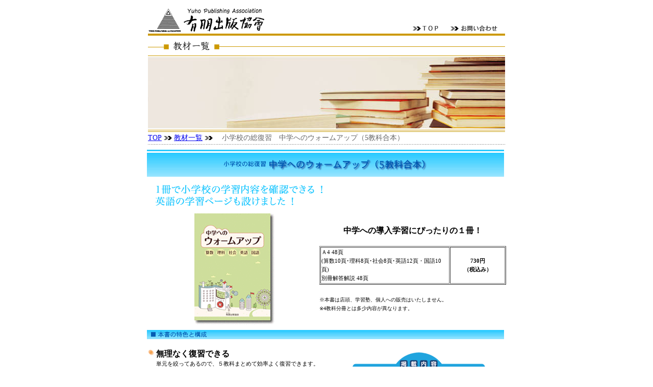

--- FILE ---
content_type: text/html
request_url: http://yu-ho.jp/warmup_5gappon.html
body_size: 10431
content:
<!DOCTYPE HTML PUBLIC "-//W3C//DTD HTML 4.01 Transitional//EN">
<html>
<head>
<title>教材一覧　≫　中学生用教材＜小学校の総復習　中学へのウォームアップ（5教科合本）＞　　≪有朋出版協会≫</title>
<meta http-equiv="Content-Type" content="text/html; charset=Shift_JIS">
<meta name="description" content="＜小学校の総復習　中学へのウォームアップ（5教科合本）＞の紹介です。教材サンプルのダウンロードもできます。">
<meta name="keywords" content="教材,サンプル">
<link rel="stylesheet" href="text.css">
<style type="text/css">
<!--

body {
	margin-top: 15px;
	background-color: #FFF;
}
-->
</style>
<script type="text/javascript">

  var _gaq = _gaq || [];
  _gaq.push(['_setAccount', 'UA-16387769-1']);
  _gaq.push(['_trackPageview']);

  (function() {
    var ga = document.createElement('script'); ga.type = 'text/javascript'; ga.async = true;
    ga.src = ('https:' == document.location.protocol ? 'https://ssl' : 'http://www') + '.google-analytics.com/ga.js';
    var s = document.getElementsByTagName('script')[0]; s.parentNode.insertBefore(ga, s);
  })();

</script>
</head>
<body>
<table border="0" cellpadding="0" cellspacing="0" width="700" align="center">
<tr>
<td rowspan="2" valign="top"><img src="img/temp_logo.gif" width="515" height="51" border="0" alt="有朋出版協会"></td>
<td colspan="4" valign="top"><img name="temp_space0" src="img/temp_space0.gif" width="185" height="31" border="0"></td>
</tr>
<tr valign="top">
<td><a href="index.html"><img src="img/temp_totop1.gif" width="58" height="20" border="0" alt="トップページヘ"></a></td>
<td><img name="temp_space1" src="img/temp_space1.gif" width="17" height="20" border="0"></td>
<td><a href="mailto:info@yu-ho.jp"><img src="img/temp_tomail1.gif" width="98" height="20" border="0" alt="メール"></a></td>
<td><img name="temp_space2" src="img/temp_space2.gif" width="12" height="20" border="0"></td>
</tr>
<tr>
<td colspan="5" valign="top"><img name="temp_line" src="img/ichiran_headline.gif" width="700" height="4" border="0"></td>
</tr>
<tr>
<td colspan="5" valign="top"><img src="img/ichiran_title.gif" width="700" height="41" border="0" alt="教材一覧"></td>
</tr>
<tr>
<td colspan="5" valign="top"><img src="img/ichiran_headgz.jpg" width="700" height="149" border="0" alt="イメージ"></td>
</tr>
<tr>
<td colspan="5" valign="top"><span class="small"><a href="index.html" target="_self">TOP</a></span> <img src="img/navigate.gif" width="16" height="8"> <span class="small"><a href="ichiran.html" target="_self">教材一覧</a> <img src="img/navigate.gif" width="16" height="8"> 　小学校の総復習　中学へのウォームアップ（5教科合本）</span></td>
</tr>
<tr>
<td colspan="5"><img name="dotline" src="img/dotline.gif" width="700" height="8" border="0" alt="区切り線"></td>
</tr>
</table>
<table width="700" border="0" align="center" cellpadding="0" cellspacing="0">
<tr>
<td width="100%" colspan="2"><img src="img/w5g_head.gif" width="700" height="63" border="0" alt="小学校の総復習　中学へのウォームアップ（5教科合本）"></td>
</tr>
<tr>
<td colspan="2"><table width="100%" border="0">
<tr>
<td><img src="img/w5g_headtxt.gif" alt="１冊で小学校の学習内容を確認できる！英語ページも設けました！" width="359" height="62" border="0"></td>
</tr>
</table></td>
</tr>
<tr>
<td colspan="2"><table width="100%" border="0" cellspacing="0" cellpadding="0">
<tr>
<td width="48%" rowspan="5" class=""><div align="center"><img src="img/w5g_gz.gif" alt="表紙"></div></td>
<td width="52%" height="20">&nbsp;</td>
</tr>
<tr>
<td><div align="center"><b><span class="big_black">中学への導入学習にぴったりの１冊！</span></b></div></td>
</tr>
<tr>
<td><table width="100%" border="1" align="center" cellpadding="1" cellspacing="1">
<tr>
<td width="70%" class="xsmall_black">Ａ4 48頁<br>
(算数10頁･理科8頁･社会8頁･英語12頁・国語10頁)<br>
別冊解答解説 48頁</td>
<td width="30%" class="xsmall_black"><div align="center"><b>730円<br>
（税込み）</b></div></td>
</tr>
</table></td>
</tr>
<tr>
<td><div align="left"> <span class="xxsmall"><font color="#000000">※本書は店頭、学習塾、個人への販売はいたしません。<br>
※4教科分冊とは多少内容が異なります。</font></span></div></td>
</tr>
<tr>
<td>&nbsp;</td>
</tr>
</table></td>
</tr>
<tr>
<td colspan="2"><img src="img/w5g_subtitle.gif" width="700" height="19" border="0" alt="本書の特色と構成"></td>
</tr>
<tr>
<td colspan="2">&nbsp;</td>
</tr>
<tr>
<td colspan="2"><table width="100%" border="0" cellspacing="0" cellpadding="0">
<tr>
<td width="50%" valign="top"><table width="350" border="0" cellspacing="1" cellpadding="1">
<tr>
<td width="13" valign="top"><img src="img/maru.gif" alt="" width="13" height="13"></td>
<td width="329" class="xsmall_black"><font color="#000000" size="3"><b>無理なく復習できる</b></font></td>
</tr>
<tr>
<td width="13" valign="top"></td>
<td width="329" class="xsmall_black"><font color="#000000">単元を絞ってあるので、５教科まとめて効率よく復習できます。</font></td>
</tr>
<tr>
<td width="342" valign="top" colspan="2"><img src="img/dotline3.gif" alt="" width="340" height="8"></td>
</tr>
<tr>
<td width="13" valign="top"><img src="img/maru.gif" alt="" width="13" height="13"></td>
<td width="329" class="xsmall_black"><font color="#000000" size="3"><b>中学学習とのギャップをなくす</b></font></td>
</tr>
<tr>
<td width="13" valign="top"></td>
<td width="329" class="xsmall_black"><font color="#000000">小学校の学習内容を振り返ることによって、中学学習への準備ができます。</font></td>
</tr>
<tr>
<td width="342" valign="top" colspan="2"><img src="img/dotline3.gif" alt="" width="340" height="8"></td>
</tr>

<tr>
<td width="13" valign="top"><img src="img/maru.gif" alt="" width="13" height="13"></td>
<td width="329" class="xsmall_black"><font color="#000000">国語、算数は１人で解くのに役立つヒントがのっています。</font></td>
</tr>
<tr>
<td width="342" valign="top" colspan="2"><img src="img/dotline3.gif" alt="" width="340" height="8"></td>
</tr>


<tr>
<td width="13" valign="top"><img src="img/maru.gif" alt="" width="13" height="13"></td>
<td width="329" class="xsmall_black"><font color="#000000">理科、社会は図表を見ながら基本用語を確認できます。</font></td>
</tr>
<tr>
<td width="342" valign="top" colspan="2"><img src="img/dotline3.gif" alt="" width="340" height="8"></td>
</tr>


<tr>
<td width="13" valign="top"><img src="img/maru.gif" alt="" width="13" height="13"></td>
<td width="329" class="xsmall_black">英語は小学校で学習した表現を、場面ごとに復習できます。</td>
</tr>
<tr>
<td width="342" valign="top" colspan="2"><img src="img/dotline3.gif" alt="" width="340" height="8"></td>
</tr>


<tr>
<td width="13" valign="top"><img src="img/maru.gif" alt="" width="13" height="13"></td>
<td width="329" class="xsmall_black">解答解説は、見やすい縮刷解答と解説になっていて自主学習にも最適です。<br>
楽しいコラムやクイズなどがついていて、興味や関心を引き出します。</td>
</tr>
<tr>
<td width="13" valign="top"></td>
<td width="329" class="xsmall_black">&nbsp;</td>
</tr>

</table></td>
<td width="50%" align="center" valign="top"><div align="center"> <img src="img/w5g_illust.gif" width="325" height="307" alt="掲載内容"></div></td>
</tr>
<tr>
<td valign="top"><div align="center"> <img src="img/w5g_01.gif" width="270" height="191" alt="見本"></div><br>
<div align="center"> <img src="img/w5g_02.gif" width="270" height="191" alt="見本"></div></td>
<td align="center" valign="top">
<br>
<span class="xsmall_black"> 教材サンプルをダウンロードできます</span>
<br>


<table width="285" border="0" cellspacing="1" cellpadding="1">
<tr>
<td width="141" class="xsmall_black"><font color="#000000" class="big_black"><span class="xsmall_black">・</span></font>算数</td>
<td width="141"><a href="pdf/w5g_sansu.pdf" target="_blank" onClick="_gaq.push(['_trackEvent', 'Download', 'Btn', 'w5g_sansu']);"><img name="download" src="img/download.gif" border="0" alt="サンプルダウンロードボタン"></a></td>
</tr>
<tr>
<td colspan="2" class="xsmall_black"><div align="center"><img src="img/dotline4.gif" width="255" height="8"></div></td>
</tr>
<tr>
<td width="141" class="xsmall_black"><font color="#000000" class="big_black"><span class="xsmall_black">・</span></font>理科</td>
<td width="141"><a href="pdf/w5g_rika.pdf" target="_blank" onClick="_gaq.push(['_trackEvent', 'Download', 'Btn', 'w5g_rika']);"><img name="download" src="img/download.gif" border="0" alt="サンプルダウンロードボタン"></a></td>
</tr>
<tr>
<td colspan="2" class="xsmall_black"><div align="center"><img src="img/dotline4.gif" width="255" height="8"></div></td>
</tr>
<tr>
<td width="141" class="xsmall_black"><font color="#000000" class="big_black"><span class="xsmall_black">・</span></font>社会</td>
<td width="141"><a href="pdf/w5g_syakai.pdf" target="_blank" onClick="_gaq.push(['_trackEvent', 'Download', 'Btn', 'w5g_syakai']);"><img name="download" src="img/download.gif" border="0" alt="サンプルダウンロードボタン"></a></td>
</tr>
<tr>
<td colspan="2" class="xsmall_black"><div align="center"><img src="img/dotline4.gif" width="255" height="8"></div></td>
</tr>
<tr>
<td width="141" class="xsmall_black"><font color="#000000" class="big_black"><span class="xsmall_black">・</span></font>英語</td>
<td width="141"><a href="pdf/w5g_eigo.pdf" target="_blank" onClick="_gaq.push(['_trackEvent', 'Download', 'Btn', 'w5g_eigo']);"><img name="download" src="img/download.gif" border="0" alt="サンプルダウンロードボタン"></a></td>
</tr>
<tr>
<td colspan="2" class="xsmall_black"><div align="center"><img src="img/dotline4.gif" width="255" height="8"></div></td>
</tr>
<tr>
<td class="xsmall_black"><font color="#000000" class="big_black"><span class="xsmall_black">・</span></font>国語</td>
<td><a href="pdf/w5g_kokugo.pdf" target="_blank" onClick="_gaq.push(['_trackEvent', 'Download', 'Btn', 'w5g_kokugo']);"><img name="download" src="img/download.gif" border="0" alt="サンプルダウンロードボタン"></a></td>
</tr>
</table>



</td>
</tr>
</table></td>
</tr>
<tr>
<td height="40" colspan="2">&nbsp;</td>
</tr>
<tr>
<td colspan="2"><div align="center" class="xsmall"><img src="img/dotline.gif" width="700" height="8" alt="区切り線"><br>
<a href="ichiran.html" target="_self">教材一覧</a>に戻る</div></td>
</tr>
<tr>
<td colspan="2">&nbsp;</td>
</tr>
<tr>
<td colspan="2"><table width="698" border="1" align="center" cellpadding="0" cellspacing="0">
<tr>
<td><img name="index_bottom" src="img/bottom.gif" width="700" height="32" border="0" alt="Copyright(c)2010YuhoPublishingAssociation.AllRightsReserved."></td>
</tr>
</table></td>
</tr>
</table>
</body>
</html>


--- FILE ---
content_type: text/css
request_url: http://yu-ho.jp/text.css
body_size: 1579
content:
.big {
	font-size: 1.0em;
	color: #333333;
	font-variant: normal
}

.big_black {
	font-size: 1.0em;
	color: #000000;
	font-variant: normal
}

.small {
	font-size: 0.9em;
	color: #666666;
	line-height: 15pt
}

.xsmall {
	font-size: 0.8em;
	color: #666666;
	line-height: 13pt
}

.xxsmall {
	font-size: 0.60em;
	color: #666666;
	line-height: 13pt
}

.xsmall_black {
	font-size: 0.7em;
	color: #000000;
	line-height: 13pt
}




td.lineheightnarrow .xxsmall {
	line-height: 11pt
}



/*髢馴囈隱ｿ謨ｴ逕ｨ*/
.mb10 {
	margin-bottom: 10px;
}

.mb20 {
	margin-bottom: 20px;
}




.red {
	color: #F00;
}

/*縲繧｢繝ｳ繧ｱ繝ｼ繝医*/

.framework_center {
	margin: 0px;
	padding: 0px;
	width: 100%;
	text-align: center;
}

#questionnaire {
	margin: 10px auto 20px;
	padding: 0px;
	width: 760px;
}


/*逕ｻ蜒上ｒ蝗ｲ繧box*/


/*荳ｭ螟ｮ蟇�○*/
.imgbox_C {
	text-align: center;
	margin-bottom: 20px;
	margin-right: auto;
	margin-left: auto;
}


/*繝医ャ繝励ン繧ｸ繝･繧｢繝ｫ*/
#mainVisual {
	text-align: center;
	margin-bottom: 15px;
	margin-right: auto;
	margin-left: auto;
}


/*Google繝槭ャ繝�*/
.imgbox_map {
	padding-left: 10px;
	margin-bottom: 20px;
}



/*table*/
.table01 {
	border-collapse: collapse;
	margin-bottom: 10px;
	border-top: 1px dotted #C2C2C2;
	border-bottom: 1px dotted #C2C2C2;
	font-size: 0.75em;
	margin-top: 10px;
}

.table01 th {
	text-align: center;
	padding: 5px;
	border-bottom: 1px dotted #C2C2C2;
	line-height: 1.3em;
	vertical-align: middle;
	background-color: #EEEEEE;
}

.table01 td {
	padding: 5px;
	border-bottom: 1px dotted #C2C2C2;
	line-height: 1.3em;
}









